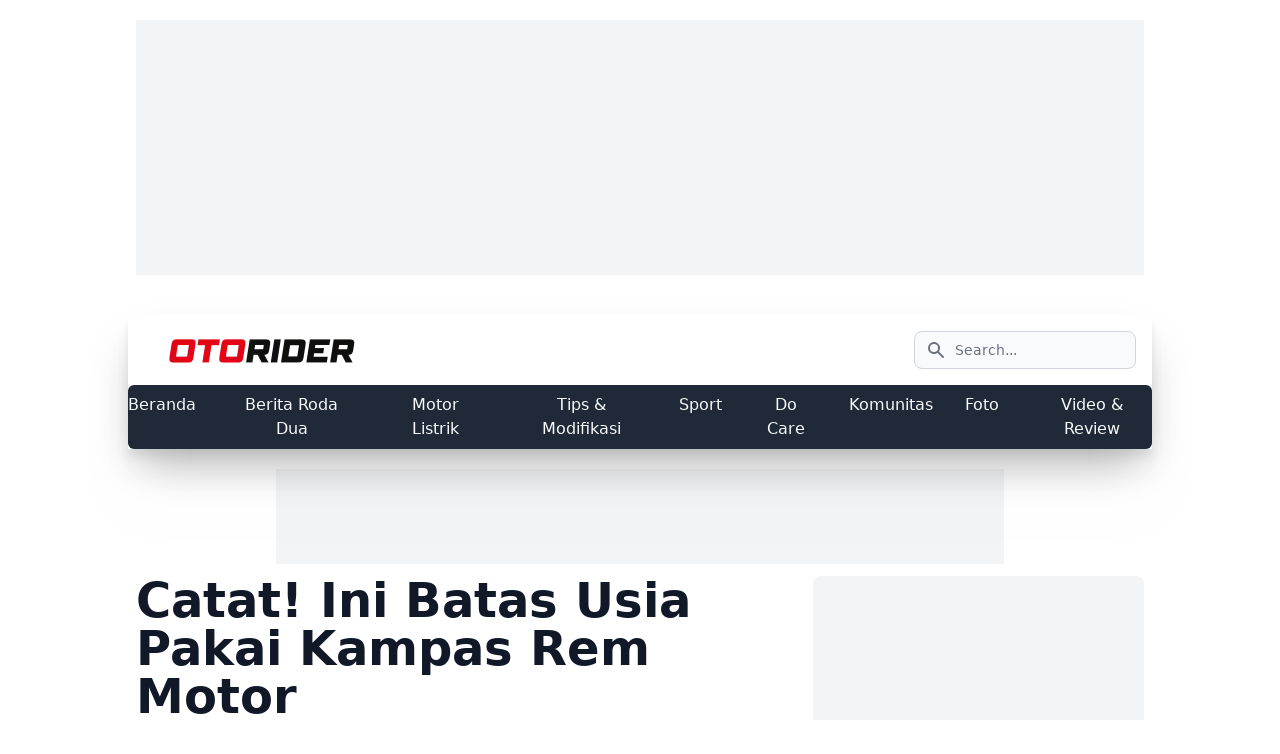

--- FILE ---
content_type: text/html; charset=UTF-8
request_url: https://otorider.com/tips-modifikasi/2022/catat-ini-batas-usia-pakai-kampas-rem-motor-catcfihetor?preview=0823ihh2nbdiud678dsf76t213gj2h3g213
body_size: 17163
content:
<!DOCTYPE html><html class="scroll-smooth" lang="id"><head><meta charset="utf-8"><meta name="viewport" content="width=device-width,initial-scale=1"><link rel="alternate" type="application/rss+xml" title="otorider.com news Feed" href="https://otorider.com/feed/articles" /><link rel="alternate" type="application/rss+xml" title="otorider.com Feed Berita Roda Dua " href="https://otorider.com/feed/articles/berita" /><link rel="alternate" type="application/rss+xml" title="otorider.com Feed Motor Listrik " href="https://otorider.com/feed/articles/motor-listrik" /><link rel="alternate" type="application/rss+xml" title="otorider.com Feed Tips &amp; Modifikasi " href="https://otorider.com/feed/articles/tips-modifikasi" /><link rel="alternate" type="application/rss+xml" title="otorider.com Feed Sport " href="https://otorider.com/feed/articles/sport" /><link rel="alternate" type="application/rss+xml" title="otorider.com Feed Komunitas " href="https://otorider.com/feed/articles/komunitas" /><link rel="alternate" type="application/rss+xml" title="otorider.com Feed Foto " href="https://otorider.com/feed/articles/photo" /><link rel="alternate" type="application/rss+xml" title="otorider.com Feed Video &amp; Review " href="https://otorider.com/feed/articles/video" /><link rel="preload" fetchpriority="high" as="image" href="https://otorider.com/image/load/1200/675/gallery/segini-biaya-yang-diperlukan-buat-pasang-kampas-ganda-pantekan157.jpg" media="(max-width: 1200px)"><link rel="preload" fetchpriority="high" as="image" href="https://otorider.com/image/load/800/450/gallery/segini-biaya-yang-diperlukan-buat-pasang-kampas-ganda-pantekan157.jpg" media="(max-width: 800px)" type="image/webp"><link rel="preload" fetchpriority="high" as="image" href="https://otorider.com/image/load/552/311/gallery/segini-biaya-yang-diperlukan-buat-pasang-kampas-ganda-pantekan157.jpg" media="(max-width: 480px)" type="image/webp"><script type="c17dcded3c5371ebbfc1b769-text/javascript">
            currentUrl = "https://otorider.com/tips-modifikasi/2022/catat-ini-batas-usia-pakai-kampas-rem-motor-catcfihetor";
            baseUrl = "https://otorider.com";
        </script><meta name="robots" content="index, follow, max-image-preview:large" /><!-- DNS Prefetch section--><!-- Web --><link rel="dns-prefetch" href="https://otorider.com"><!-- Google Analytics --><link rel="dns-prefetch" href="https://www.google-analytics.com"><!-- Google Tag Manager --><link rel="dns-prefetch" href="https://www.googletagmanager.com"><!-- Google Publisher Tag --><link rel="dns-prefetch" href="https://www.googletagservices.com"><link rel="dns-prefetch" href="https://firebase.googleapis.com"><link rel="dns-prefetch" href="https://firebaseinstallations.googleapis.com"><link rel="dns-prefetch" href="https://jnn-pa.googleapis.com"><link rel="dns-prefetch" href="https://www.google.co.id"><!-- Facebook --><link rel="dns-prefetch" href="https://connect.facebook.net"><!-- Twitter --><link rel="dns-prefetch" href="https://platform.twitter.com"><!-- Google Fonts --><link rel="dns-prefetch" href="https://fonts.googleapis.com"><link rel="dns-prefetch" href="https://fonts.gstatic.com"><!-- DoubleClick --><link rel="dns-prefetch" href="https://ad.doubleclick.net"><link rel="dns-prefetch" href="https://googleads.g.doubleclick.net"><link rel="dns-prefetch" href="https://stats.g.doubleclick.net"><link rel="dns-prefetch" href="https://cm.g.doubleclick.net"><link rel="dns-prefetch" href="https://securepubads.g.doubleclick.net"><link rel="preload" href="https://securepubads.g.doubleclick.net/tag/js/gpt.js" as="script"><!-- Google AdSense --><link rel="dns-prefetch" href="https://adservice.google.com"><link rel="dns-prefetch" href="https://pagead2.googlesyndication.com"><link rel="dns-prefetch" href="https://tpc.googlesyndication.com"><!-- Web Application Manifest --><link rel="manifest" href="https://otorider.com/manifest.json"><!-- Chrome for Android theme color --><meta name="theme-color" content="#000000"><!-- Add to homescreen for Chrome on Android --><meta name="mobile-web-app-capable" content="yes"><meta name="application-name" content="Otorider"><link rel="icon" sizes="512x512" href="https://otorider.com/image/load/512/512/logo/icon.png"><!-- Add to homescreen for Safari on iOS --><meta name="apple-mobile-web-app-capable" content="yes"><meta name="apple-mobile-web-app-status-bar-style" content="black"><meta name="apple-mobile-web-app-title" content="Otorider"><link rel="apple-touch-icon" href="https://otorider.com/image/load/512/512/logo/icon.png"><link href="https://otorider.com/image/load/640/1136/logo/splash.png" media="(device-width: 320px) and (device-height: 568px) and (-webkit-device-pixel-ratio: 2)" rel="apple-touch-startup-image" /><link href="https://otorider.com/image/load/72/72/logo/splash.png" media="(device-width: 375px) and (device-height: 667px) and (-webkit-device-pixel-ratio: 2)" rel="apple-touch-startup-image" /><link href="https://otorider.com/image/load/72/72/logo/splash.png" media="(device-width: 621px) and (device-height: 1104px) and (-webkit-device-pixel-ratio: 3)" rel="apple-touch-startup-image" /><link href="https://otorider.com/image/load/72/72/logo/splash.png" media="(device-width: 375px) and (device-height: 812px) and (-webkit-device-pixel-ratio: 3)" rel="apple-touch-startup-image" /><link href="https://otorider.com/image/load/72/72/logo/splash.png" media="(device-width: 414px) and (device-height: 896px) and (-webkit-device-pixel-ratio: 2)" rel="apple-touch-startup-image" /><link href="https://otorider.com/image/load/72/72/logo/splash.png" media="(device-width: 414px) and (device-height: 896px) and (-webkit-device-pixel-ratio: 3)" rel="apple-touch-startup-image" /><link href="https://otorider.com/image/load/72/72/logo/splash.png" media="(device-width: 768px) and (device-height: 1024px) and (-webkit-device-pixel-ratio: 2)" rel="apple-touch-startup-image" /><link href="https://otorider.com/image/load/72/72/logo/splash.png" media="(device-width: 834px) and (device-height: 1112px) and (-webkit-device-pixel-ratio: 2)" rel="apple-touch-startup-image" /><link href="https://otorider.com/image/load/72/72/logo/splash.png" media="(device-width: 834px) and (device-height: 1194px) and (-webkit-device-pixel-ratio: 2)" rel="apple-touch-startup-image" /><link href="https://otorider.com/image/load/72/72/logo/splash.png" media="(device-width: 1024px) and (device-height: 1366px) and (-webkit-device-pixel-ratio: 2)" rel="apple-touch-startup-image" /><!-- Tile for Win8 --><meta name="msapplication-TileColor" content="#ffffff"><meta name="msapplication-TileImage" content="https://otorider.com/image/load/512/512/logo/icon.png"><script type="c17dcded3c5371ebbfc1b769-text/javascript">
    // Initialize the service worker

    if ('serviceWorker' in navigator) {
        navigator.serviceWorker.register('/serviceworker.js', {
            scope: baseUrl
        }).then(function(registration) {
            // Registration was successful
            console.log('otorider PWA: ServiceWorker registration successful with scope: ', registration.scope);
        }, function(err) {
            // registration failed :(
            console.log('otorider PWA: ServiceWorker registration failed: ', err);
        });
    }
</script><link rel="preload" as="style" href="https://otorider.com/build/assets/post-desktop-show-0e67c237.css" /><link rel="stylesheet" href="https://otorider.com/build/assets/post-desktop-show-0e67c237.css" /><link rel="modulepreload" href="https://otorider.com/build/assets/post-desktop-show-05e53fe2.js" /><link rel="modulepreload" href="https://otorider.com/build/assets/axios-9cbf0d09.js" /><link rel="modulepreload" href="https://otorider.com/build/assets/lazysizes-1b7daa4c.js" /><link rel="modulepreload" href="https://otorider.com/build/assets/channel-desktop-cc0898f0.js" /><script type="c17dcded3c5371ebbfc1b769-module" src="https://otorider.com/build/assets/post-desktop-show-05e53fe2.js" defer></script><link rel="modulepreload" href="https://otorider.com/build/assets/push-notification-ed52a609.js" /><script type="c17dcded3c5371ebbfc1b769-module" src="https://otorider.com/build/assets/push-notification-ed52a609.js" defer></script><meta name="csrf-token" content="uCIs2Yr26VHE3CrUMvQYdaylnBBwcBLiS36vDKFx"><meta name="copyright" content="OTORIDER" /><meta name="mobile-web-app-capable" content="yes" /><meta name="theme-color" content="#f03a17" /><link rel="icon" href="https://otorider.com/assets/images/250x0_icon.webp" /><meta property="og:site_name" content="OTORIDER" /><meta property="og:locale" content="id_ID" /><meta property="og:url" content="https://otorider.com/tips-modifikasi/2022/catat-ini-batas-usia-pakai-kampas-rem-motor-catcfihetor" /><meta name="twitter:card" content="summary_large_image" /><meta name="twitter:site" content="@otoridercom" /><meta name="twitter:creator" content="@otoridercom" /><title>Catat! Ini Batas Usia Pakai Kampas Rem Motor</title><meta property="og:title" content="Catat! Ini Batas Usia Pakai Kampas Rem Motor" /><meta name="twitter:title" content="Catat! Ini Batas Usia Pakai Kampas Rem Motor" /><meta name="embedx:title" content="Catat! Ini Batas Usia Pakai Kampas Rem Motor" /><meta name="description" content="Batas usia kamps rem sesuai dengan penggunaan motor itu sendiri." /><meta property="og:description" content="Batas usia kamps rem sesuai dengan penggunaan motor itu sendiri." /><meta name="twitter:description" content="Batas usia kamps rem sesuai dengan penggunaan motor itu sendiri." /><meta name="embedx:description" content="Batas usia kamps rem sesuai dengan penggunaan motor itu sendiri." /><meta charset="utf-8" /><meta name="keywords" content="tips,tips perawatan rem motor,waktu ganti kampas rem,harga kampas rem,tips perawatan motor,masa inreyen motor,mitos motor baru,geber motor baru,yamaha,servis motor,servis berkala,harga servis motor yamaha" /><meta name="image" content="https://otorider.com/image/load/1200/675/gallery/segini-biaya-yang-diperlukan-buat-pasang-kampas-ganda-pantekan157.jpg" /><meta property="og:image" content="https://otorider.com/image/load/1200/675/gallery/segini-biaya-yang-diperlukan-buat-pasang-kampas-ganda-pantekan157.jpg" /><meta name="twitter:image" content="https://otorider.com/image/load/1200/675/gallery/segini-biaya-yang-diperlukan-buat-pasang-kampas-ganda-pantekan157.jpg" /><meta name="embedx:image" content="https://otorider.com/image/load/1200/675/gallery/segini-biaya-yang-diperlukan-buat-pasang-kampas-ganda-pantekan157.jpg" /><meta name="author" content="Afrizal Abdul Rahman" /><meta name="article:author" content="Afrizal Abdul Rahman" /><meta name="article:publisher" content="https://www.facebook.com/otoridercom" /><meta name="article:published_time" content="2022-12-26T10:00:00+07:00" /><link rel="canonical" href="https://otorider.com/tips-modifikasi/2022/catat-ini-batas-usia-pakai-kampas-rem-motor-catcfihetor" /><link rel="amphtml" href="https://otorider.com/amp/tips-modifikasi/2022/catat-ini-batas-usia-pakai-kampas-rem-motor-catcfihetor" /><meta property="og:type" content="article" /><script type="application/ld+json">{"@context":"https://schema.org","@type":"Organization","name":"otorider.com","url":"https://otorider.com","logo":"https://otorider.com/assets/images/250x0_logo.webp","sameAs":["https://www.facebook.com/otoridercom","https://instagram.com/otoridercom","https://www.tiktok.com/@otoridercom","https://www.youtube.com/otoridercom","https://x.com/otoridercom"]}</script><script type="application/ld+json">{"@context":"https://schema.org","@type":"WebSite","alternateName":["OR","O-R","otorider","otoridercom","OtoRider","otorider.com"],"url":"https://otorider.com","potentialAction":{"type":"SearchAction","target":"https://otorider.com/search?&q={query}","query-input":"required name=query"}}</script><script type="application/ld+json">{"@context":"https://schema.org","@type":"NewsArticle","url":"https://otorider.com/tips-modifikasi/2022/catat-ini-batas-usia-pakai-kampas-rem-motor-catcfihetor","mainEntityOfPage":{"@type":"WebPage","url":"https://otorider.com/tips-modifikasi/2022/catat-ini-batas-usia-pakai-kampas-rem-motor-catcfihetor"},"datePublished":"2022-12-26T10:00:00+07:00","dateModified":"2022-12-26T10:00:00+07:00","image":{"@type":"ImageObject","url":"https://otorider.com/image/load/1200/675/gallery/segini-biaya-yang-diperlukan-buat-pasang-kampas-ganda-pantekan157.jpg","width":1200,"height":675},"headline":"Catat! Ini Batas Usia Pakai Kampas Rem Motor","articleSection":"Tips & Modifikasi","description":"Batas usia kamps rem sesuai dengan penggunaan motor itu sendiri.","countryOfOrigin":{"@type":"Country","name":"Indonesia"},"keywords":"tips,tips perawatan rem motor,waktu ganti kampas rem,harga kampas rem,tips perawatan motor,masa inreyen motor,mitos motor baru,geber motor baru,yamaha,servis motor,servis berkala,harga servis motor yamaha","thumbnailUrl":"https://otorider.com/image/load/800/450/gallery/segini-biaya-yang-diperlukan-buat-pasang-kampas-ganda-pantekan157.jpg","author":{"@type":"Person","name":"Afrizal Abdul Rahman"},"editor":{"@type":"Person","name":"Thio Pahlevi"},"publisher":{"@type":"Organization","name":"Otorider","logo":{"@type":"ImageObject","url":"https://otorider.com/assets/images/250x0_logo.webp"}}}</script><script type="application/ld+json">{"@context":"https://schema.org","@type":"WebPage","url":"https://otorider.com/tips-modifikasi/2022/catat-ini-batas-usia-pakai-kampas-rem-motor-catcfihetor","headline":"Catat! Ini Batas Usia Pakai Kampas Rem Motor","datePublished":"2022-12-26T10:00:00+07:00","image":"https://otorider.com/image/load/1200/675/gallery/segini-biaya-yang-diperlukan-buat-pasang-kampas-ganda-pantekan157.jpg","thumbnailUrl":"https://otorider.com/image/load/800/450/gallery/segini-biaya-yang-diperlukan-buat-pasang-kampas-ganda-pantekan157.jpg"}</script><script type="application/ld+json">{"@context":"https://schema.org","@type":"BreadcrumbList","name":"Tips & Modifikasi","itemListElement":[{"@type":"ListItem","position":1,"item":{"@id":"https://otorider.com","name":"Beranda"}},{"@type":"ListItem","position":2,"item":{"@id":"https://otorider.com/tips-modifikasi","name":"Tips-modifikasi"}},{"@type":"ListItem","position":3,"item":{"@id":"https://otorider.com/tips-modifikasi/2022/catat-ini-batas-usia-pakai-kampas-rem-motor-catcfihetor","name":"Catat! Ini Batas Usia Pakai Kampas Rem Motor"}}]}</script><!-- google analitycs --><link rel="dns-prefetch" href="https://www.googletagmanager.com/"><!-- Google tag (gtag.js) --><script async src="https://www.googletagmanager.com/gtag/js?id=G-PWBSQSE66K" rel="preload" as="script" type="c17dcded3c5371ebbfc1b769-text/javascript"></script><script type="c17dcded3c5371ebbfc1b769-text/javascript">
    window.dataLayer = window.dataLayer || [];
    function gtag() {
        dataLayer.push(arguments);
    }
    gtag('js', new Date());
    gtag('config', 'G-PWBSQSE66K');
</script><!-- microsoft clarity --><script type="c17dcded3c5371ebbfc1b769-text/javascript">
    (function(c,l,a,r,i,t,y){
        c[a]=c[a]||function(){(c[a].q=c[a].q||[]).push(arguments)};
        t=l.createElement(r);t.async=1;t.src="https://www.clarity.ms/tag/"+i;
        y=l.getElementsByTagName(r)[0];y.parentNode.insertBefore(t,y);
    })(window, document, "clarity", "script", "nxv4nfevff");
</script><script defer src="https://securepubads.g.doubleclick.net/tag/js/gpt.js" type="c17dcded3c5371ebbfc1b769-text/javascript"></script></head><body><div class="container max-w-screen-lg px-2 py-2 mx-auto"><div class="flex justify-center py-3 text-center"><div id="gpt-passback-100" class="w-full bg-gray-100 " style="min-height: 255px"><script type="c17dcded3c5371ebbfc1b769-text/javascript">
        window.googletag = window.googletag || {
            cmd: []
        };
        googletag.cmd.push(function() {
            googletag.defineSlot('/15467746/OTORIDER-TOPFRAME', [
                [1100, 90],
                [970, 250],
                [728, 90]
            ], 'gpt-passback-100').addService(googletag.pubads());

            googletag.pubads().enableLazyLoad();
            googletag.enableServices();
            googletag.display('gpt-passback-100');
        });
    </script></div></div></div><div class="container sticky h-0 max-w-screen-xl top-10 -z-50"><div class="flex justify-between -z-10 "><div><div id="gpt-passback-13"><script type="c17dcded3c5371ebbfc1b769-text/javascript">
        window.googletag = window.googletag || {
            cmd: []
        };
        googletag.cmd.push(function() {
            googletag.defineSlot('/15467746/OR-skyscrapper-1', [120, 600], 'gpt-passback-13')
                .addService(googletag.pubads());

            googletag.pubads().enableLazyLoad();
            googletag.enableServices();
            googletag.display('gpt-passback-13');
        });
    </script></div></div><div><div id="gpt-passback-82"><script type="c17dcded3c5371ebbfc1b769-text/javascript">
        window.googletag = window.googletag || {
            cmd: []
        };
        googletag.cmd.push(function() {
            googletag.defineSlot('/15467746/OR-skyscrapper-2', [120, 600], 'gpt-passback-82')
                .addService(googletag.pubads());

            googletag.pubads().enableLazyLoad();
            googletag.enableServices();
            googletag.display('gpt-passback-82');
        });
    </script></div></div></div></div><div class="container sticky top-0 z-50 max-w-screen-lg mx-auto mt-5 shadow-2xl drop-shadow-xl"><nav class="bg-white border-gray-200 dark:bg-gray-900"><div class="flex flex-wrap items-center justify-between max-w-screen-xl p-4 mx-auto"><a href="https://otorider.com" class="items-center w-1/2"><img src="https://otorider.com/assets/images/239x0_logo.webp" class="h-auto max-w-full" alt="otorider logo" width="239" height="25" /></a><div class="flex md:order-2"><button type="button" data-collapse-toggle="navbar-search" aria-controls="navbar-search" aria-expanded="false" class="md:hidden text-gray-500 dark:text-gray-400 hover:bg-gray-100 dark:hover:bg-gray-700 focus:outline-none focus:ring-4 focus:ring-gray-200 dark:focus:ring-gray-700 rounded-lg text-sm p-2.5 mr-1"><svg class="w-5 h-5" aria-hidden="true" fill="currentColor" viewBox="0 0 20 20" xmlns="http://www.w3.org/2000/svg"><path fill-rule="evenodd" d="M8 4a4 4 0 100 8 4 4 0 000-8zM2 8a6 6 0 1110.89 3.476l4.817 4.817a1 1 0 01-1.414 1.414l-4.816-4.816A6 6 0 012 8z" clip-rule="evenodd"></path></svg><span class="sr-only">Search</span></button><div class="relative hidden md:block"><form method="GET" action="https://otorider.com/search"><div class="absolute inset-y-0 left-0 flex items-center pl-3 pointer-events-none"><svg class="w-5 h-5 text-gray-500" aria-hidden="true" fill="currentColor" viewBox="0 0 20 20" xmlns="http://www.w3.org/2000/svg"><path fill-rule="evenodd" d="M8 4a4 4 0 100 8 4 4 0 000-8zM2 8a6 6 0 1110.89 3.476l4.817 4.817a1 1 0 01-1.414 1.414l-4.816-4.816A6 6 0 012 8z" clip-rule="evenodd"></path></svg><span class="sr-only">Search icon</span></div><input type="text" id="search-navbar" class="block w-full p-2 pl-10 text-sm text-gray-900 border border-gray-300 rounded-lg bg-gray-50 focus:ring-blue-500 focus:border-blue-500 dark:bg-gray-700 dark:border-gray-600 dark:placeholder-gray-400 dark:text-white dark:focus:ring-blue-500 dark:focus:border-blue-500" placeholder="Search..." name="q" value=""></form></div><button data-collapse-toggle="navbar-search" type="button" class="inline-flex items-center p-2 text-sm text-gray-500 rounded-lg md:hidden hover:bg-gray-100 focus:outline-none focus:ring-2 focus:ring-gray-200 dark:text-gray-400 dark:hover:bg-gray-700 dark:focus:ring-gray-600" aria-controls="navbar-search" aria-expanded="false"><span class="sr-only">Open menu</span><svg class="w-6 h-6" aria-hidden="true" fill="currentColor" viewBox="0 0 20 20" xmlns="http://www.w3.org/2000/svg"><path fill-rule="evenodd" d="M3 5a1 1 0 011-1h12a1 1 0 110 2H4a1 1 0 01-1-1zM3 10a1 1 0 011-1h12a1 1 0 110 2H4a1 1 0 01-1-1zM3 15a1 1 0 011-1h12a1 1 0 110 2H4a1 1 0 01-1-1z" clip-rule="evenodd"></path></svg></button></div></div><div class="container hidden max-w-screen-xl mx-auto rounded-md lg:py-2 lg:mx-auto lg:bg-gray-800 md:flex md:w-auto md:order-1" id="navbar-search"><ul class="flex flex-col p-4 mt-0 font-medium text-center text-white border border-gray-100 md:p-0 md:flex-row md:space-x-8 md:mt-0 md:border-0 dark:bg-gray-800 md:dark:bg-gray-900 dark:border-gray-700 lg:mx-auto md:text-black"><li><a href="/" class="block py-2 pl-3 pr-4 text-gray-800 py-100 md:p-0 md:dark:text-white-500 lg:text-gray-50 lg:hover:text-red-400" aria-current="page" title="Berita dan Review Roda Dua Indonesia | Otorider"> Beranda </a></li><li><a href="/berita" class="block py-2 pl-3 pr-4 text-gray-800 py-100 md:p-0 md:dark:text-white-500 lg:text-gray-50 lg:hover:text-red-400" aria-current="page" title="Berita Roda Dua terbaru | Otorider"> Berita Roda Dua </a></li><li><a href="/motor-listrik" class="block py-2 pl-3 pr-4 text-gray-800 py-100 md:p-0 md:dark:text-white-500 lg:text-gray-50 lg:hover:text-red-400" aria-current="page" title="Motor Listrik Terbaru, Review, Harga &amp; Spesifikasi - OtoRider"> Motor Listrik </a></li><li><a href="/tips-modifikasi" class="block py-2 pl-3 pr-4 text-gray-800 py-100 md:p-0 md:dark:text-white-500 lg:text-gray-50 lg:hover:text-red-400" aria-current="page" title="Tips &amp; Trik Motor Roda Dua, Modifikasi &amp; Perawatan - OtoRider"> Tips &amp; Modifikasi </a></li><li><a href="/sport" class="block py-2 pl-3 pr-4 text-gray-800 py-100 md:p-0 md:dark:text-white-500 lg:text-gray-50 lg:hover:text-red-400" aria-current="page" title="Berita Balap Motor Terbaru, MotoGP &amp; WSBK - OtoRider"> Sport </a></li><li><a href="https://otorider.com/docare" class="block py-2 pl-3 pr-4 text-gray-800 py-100 md:p-0 md:dark:text-white-500 lg:text-gray-50 lg:hover:text-red-400" aria-current="page" title="docare"> Do Care </a></li><li><a href="/komunitas" class="block py-2 pl-3 pr-4 text-gray-800 py-100 md:p-0 md:dark:text-white-500 lg:text-gray-50 lg:hover:text-red-400" aria-current="page" title="Komunitas Motor Roda Dua, Event &amp; Tips - OtoRider"> Komunitas </a></li><li><a href="/photo" class="block py-2 pl-3 pr-4 text-gray-800 py-100 md:p-0 md:dark:text-white-500 lg:text-gray-50 lg:hover:text-red-400" aria-current="page" title="Galeri Foto Motor Roda Dua, Modifikasi &amp; Event - OtoRider"> Foto </a></li><li><a href="/video" class="block py-2 pl-3 pr-4 text-gray-800 py-100 md:p-0 md:dark:text-white-500 lg:text-gray-50 lg:hover:text-red-400" aria-current="page" title="Video &amp; Review Motor Roda Dua, Ulasan Terbaru - OtoRider"> Video &amp; Review </a></li></ul></div></nav></div><div class="container max-w-screen-lg px-2 py-2 mx-auto"><div class="flex justify-center py-3 text-center"><div id="gpt-passback-40" class="bg-gray-100" style="min-height: 95px"><script type="c17dcded3c5371ebbfc1b769-text/javascript">
        window.googletag = window.googletag || {
            cmd: []
        };
        googletag.cmd.push(function() {
            googletag.defineSlot('/15467746/OR-LEADERBOARD', [728, 90], 'gpt-passback-40')
                .addService(googletag
                    .pubads());

            googletag.pubads().enableLazyLoad();
            googletag.enableServices();
            googletag.display('gpt-passback-40');
        });
    </script></div></div><div class="grid grid-cols-12 gap-2"><div class="col-span-8 space-y-4"><div class="grid grid-cols-12 gap-3"><div class="content col-span-12"><article class="prose-img:shadow-5 prose-video:shadow-5 prose prose-xl prose-h2:text-2xl prose-h3:text-xl prose-h4:text-lg prose-a:text-red-800 prose-figcaption:relative prose-figcaption:bottom-0 prose-figcaption:bg-black prose-figcaption:text-center prose-figcaption:text-sm prose-figcaption:text-slate-700 prose-figcaption:text-white prose-figcaption:opacity-70 prose-video:rounded-lg"><div class="grid grid-cols-2"><header class="col-span-2 pb-5"><h1 class="mb-0 text-5xl font-semibold text-gray-900 dark:text-white"> Catat! Ini Batas Usia Pakai Kampas Rem Motor </h1></header><div class="col-span-2"><a href="https://otorider.com/tips-modifikasi" alt="Tips &amp; Modifikasi" class="font-bold text-red-800"> Tips &amp; Modifikasi </a></div><div class="col-span-2"> Dipublikasikan : Senin, 26 Desember 2022 10:00 </div><div class="col-span-2"> Penulis : Afrizal Abdul Rahman <br /></div><p class="col-span-2 mb-2 mt-0 border-y-2 p-5 italic text-gray-900"> Batas usia kamps rem sesuai dengan penggunaan motor itu sendiri. </p><div class="col-span-2 mb-5 rounded-lg bg-gray-500 shadow-lg"><div class="aspect-h-9 aspect-w-16 lg:aspect-none"><img srcset="https://otorider.com/image/load/552/311/gallery/segini-biaya-yang-diperlukan-buat-pasang-kampas-ganda-pantekan157.jpg 480w, https://otorider.com/image/load/800/450/gallery/segini-biaya-yang-diperlukan-buat-pasang-kampas-ganda-pantekan157.jpg 800w, https://otorider.com/image/load/1200/675/gallery/segini-biaya-yang-diperlukan-buat-pasang-kampas-ganda-pantekan157.jpg 1200w" sizes="(max-width: 552px) 100vw, (max-width: 800px) 100vw, 1200px" src="https://otorider.com/image/load/1200/675/gallery/segini-biaya-yang-diperlukan-buat-pasang-kampas-ganda-pantekan157.jpg" alt="Catat! Ini Batas Usia Pakai Kampas Rem Motor" class="my-0 w-full rounded-t-lg" loading="lazy" /></div></div><div class="col-span-2"><div data-link="https://whatsapp.com/channel/0029VaHTbB0BVJlDXyGLkA1b" class="btn-share cursor-pointer w-full rounded-lg hover:text-white text-green-800 bg-green-300 hover:bg-green-400 focus:ring-4 focus:outline-none focus:ring-gray-300 text-green-800 mb-4 inline-flex items-center justify-center px-4 py-2.5 dark:bg-gray-700 dark:hover:bg-gray-600 dark:focus:ring-gray-700"><svg class="me-3 w-7 h-7 fill-green-800" xmlns="http://www.w3.org/2000/svg" viewBox="0 0 448 512"><path d="M380.9 97.1C339 55.1 283.2 32 223.9 32c-122.4 0-222 99.6-222 222 0 39.1 10.2 77.3 29.6 111L0 480l117.7-30.9c32.4 17.7 68.9 27 106.1 27h.1c122.3 0 224.1-99.6 224.1-222 0-59.3-25.2-115-67.1-157zm-157 341.6c-33.2 0-65.7-8.9-94-25.7l-6.7-4-69.8 18.3L72 359.2l-4.4-7c-18.5-29.4-28.2-63.3-28.2-98.2 0-101.7 82.8-184.5 184.6-184.5 49.3 0 95.6 19.2 130.4 54.1 34.8 34.9 56.2 81.2 56.1 130.5 0 101.8-84.9 184.6-186.6 184.6zm101.2-138.2c-5.5-2.8-32.8-16.2-37.9-18-5.1-1.9-8.8-2.8-12.5 2.8-3.7 5.6-14.3 18-17.6 21.8-3.2 3.7-6.5 4.2-12 1.4-32.6-16.3-54-29.1-75.5-66-5.7-9.8 5.7-9.1 16.3-30.3 1.8-3.7 .9-6.9-.5-9.7-1.4-2.8-12.5-30.1-17.1-41.2-4.5-10.8-9.1-9.3-12.5-9.5-3.2-.2-6.9-.2-10.6-.2-3.7 0-9.7 1.4-14.8 6.9-5.1 5.6-19.4 19-19.4 46.3 0 27.3 19.9 53.7 22.6 57.4 2.8 3.7 39.1 59.7 94.8 83.8 35.2 15.2 49 16.5 66.6 13.9 10.7-1.6 32.8-13.4 37.4-26.4 4.6-13 4.6-24.1 3.2-26.4-1.3-2.5-5-3.9-10.5-6.6z"/></svg><div class="text-left rtl:text-right"><div class="mt-1 font-sans font-bold text-green-900 text-sn"> Otorider hadir di WhatsApp Channel <span class="bg-green-100 text-green-800 text-md font-medium me-2 px-2.5 py-0.5 rounded dark:bg-green-900 dark:text-green-300"> Follow </span></div></div></div></div></div><p>Tak sedikit yang abai dan lalai dalam waktu penggantian kampas rem motor. Jika dibiarkan, tentu akan berbahaya untuk diri sendiri hingga pengendara lain.</p><p>Serupa komponen lain, kampas rem motor juga memiliki usia pakai. Namun, usianya tergantung pemakaian pengendara roda dua tersebut. Ketika kampas sudah aus, tentu wajib menggantinya. Lantas, kapan waktu terbaik mengganti kampas rem?</p><p>   <strong>Baca Juga: </strong><a href="https://otorider.com/tips-modifikasi/2022/kenali-bedanya-kampas-rem-aftermarket-murah-dan-orisinal-di-motor-kencfciftor" target="_blank" rel="noreferrer noopener">Kenali Bedanya Kampas Rem Aftermarket Murah dan Orisinal di Motor</a></p><p>"Usia pakai tergantung pemakaian. Kalau setiap hari menggunakan motor itu, untuk kampas rem ori pabrikan bisa diganti 1-1,5 tahun pemakaian," kata Faiz, Pemilik Bengkel D Kutic kepada <strong><em>OtoRider </em></strong>baru-baru ini.</p><p style="text-align:center;"><img alt="Apa Sih Bedanya Kampas Rem Aftermarket Murah Dengan Orisinal?" src="https://otorider.com/image/load/1200/675/gallery/apa-sih-bedanya-kampas-rem-aftermarket-murah-dengan-orisinal566.jpg" class="lazyload rounded rounder-lg" width="669" height="354" /></p><p>Ia mengatakan untuk kampas rem yang biasa atau <em>aftermarket </em>lainnya mampu bertahan selama sekitar satu tahun, tetapi kembali lagi jenis kampas rem apa yang digunakan.</p><p><strong>   Baca Juga: <a href="https://otorider.com/tips-modifikasi/2022/tak-hanya-kilometer-ini-patokan-waktu-ganti-busi-motor-takcfijator" target="_blank" rel="noreferrer noopener">Tak Hanya Kilometer, Ini Patokan Waktu Ganti Busi Motor</a></strong></p><p>Kampas rem sendiri memiliki beberapa jenis, seperti <em>soft </em>yang menggunakan bahan material organik. Tetapi, kampas rem ini lebih cepat habis. Selain <em>soft</em>, ada juga yang <em>medium </em>dengan bahan semi organik. Tentunya lebih tahan lama ketimbang <em>soft</em>. Terakhir adalah <em>hard </em>yang dibuat dengan bahan baku metal, sehingga lebih keras.</p></article></div><div class="col-span-12 my-10"><div class="grid grid-cols-12 gap-3"><div class="col-span-1 font-bold">Tag</div><div class="col-span-11 font-bold"><span class="w m-2 inline-block rounded p-1 ring-2 ring-red-700 ring-offset-2 hover:bg-red-700 hover:text-white"><a href="https://otorider.com/tag/tips" class=""> tips </a></span><span class="w m-2 inline-block rounded p-1 ring-2 ring-red-700 ring-offset-2 hover:bg-red-700 hover:text-white"><a href="https://otorider.com/tag/rem-motor" class=""> rem motor </a></span><span class="w m-2 inline-block rounded p-1 ring-2 ring-red-700 ring-offset-2 hover:bg-red-700 hover:text-white"><a href="https://otorider.com/tag/servis-motor" class=""> servis motor </a></span></div></div><span class="tag hidden"> tips,rem motor,servis motor </span></div><div class="col-span-12 bg-gray-100 p-5 italic"><div class="grid grid-cols-12 gap-1"><div class="col-span-12 mb-4"> Dapatkan update berita pilihan dan terbaru setiap hari dari otorider.com. Ikuti Channel kami pada tombol dibawah ini. </div><!--<div class="col-span-12"><div data-link="https://news.google.com/publications/CAAiEF_4ZsiuNMQcGxRGAJ72jsgqFAgKIhBf-GbIrjTEHBsURgCe9o7I?hl=en-ID&gl=ID&ceid=ID%3Aen" class="btn-share cursor-pointer w-full bg-gray-800 hover:bg-gray-700 focus:ring-4 focus:outline-none focus:ring-gray-300 text-white rounded-lg inline-flex items-center justify-center px-4 py-2.5 dark:bg-gray-700 dark:hover:bg-gray-600 dark:focus:ring-gray-700"><svg fill="currentColor" class="me-3 w-7 h-7 fill-white" viewBox="0 0 256 256" id="Flat" xmlns="http://www.w3.org/2000/svg"><path d="M128.00049,28A100.02594,100.02594,0,0,0,41.11475,177.53908l-9.0044,31.51661a11.99971,11.99971,0,0,0,14.835,14.834l31.5166-9.00391A100.00677,100.00677,0,1,0,128.00049,28Zm0,192a91.87082,91.87082,0,0,1-46.95264-12.86719,3.99494,3.99494,0,0,0-3.14355-.4082l-33.15723,9.47363a3.99979,3.99979,0,0,1-4.94434-4.94531l9.47266-33.15625a4.00111,4.00111,0,0,0-.4082-3.14355A92.01077,92.01077,0,1,1,128.00049,220Zm50.51123-73.457-20.45947-11.69141a12.01054,12.01054,0,0,0-12.12745.12891l-13.80664,8.28418a44.04183,44.04183,0,0,1-19.38232-19.38281l8.28369-13.80664a12.0108,12.0108,0,0,0,.12891-12.127l-11.69092-20.46A10.91584,10.91584,0,0,0,100,72a32.00811,32.00811,0,0,0-32,31.88086A84.001,84.001,0,0,0,151.999,188h.12012A32.00842,32.00842,0,0,0,184,156,10.913,10.913,0,0,0,178.51172,146.543ZM152.10791,180h-.1084A75.99972,75.99972,0,0,1,76,103.8926,23.997,23.997,0,0,1,100,80a2.89975,2.89975,0,0,1,2.51172,1.457L114.20264,101.918a4.00418,4.00418,0,0,1-.043,4.042l-9.38916,15.64844a3.9987,3.9987,0,0,0-.21826,3.69824,52.04112,52.04112,0,0,0,26.1416,26.1416,3.99707,3.99707,0,0,0,3.69873-.21875L150.04,141.84084a4.006,4.006,0,0,1,4.043-.04394l20.46045,11.69238A2.89712,2.89712,0,0,1,176,156,23.99725,23.99725,0,0,1,152.10791,180Z"/></svg><div class="text-left rtl:text-right"><div class="-mt-1 font-sans text-sm font-semibold">WhatsApp Channel</div></div></div></div>--><div class="col-span-6"><div data-link="http://t.me/otoridercom" class="btn-share cursor-pointer w-full bg-gray-800 hover:bg-gray-700 focus:ring-4 focus:outline-none focus:ring-gray-300 text-white rounded-lg inline-flex items-center justify-center px-4 py-2.5 dark:bg-gray-700 dark:hover:bg-gray-600 dark:focus:ring-gray-700"><svg class="me-3 w-7 h-7 fill-white" aria-hidden="true" fill="currentColor" xmlns="http://www.w3.org/2000/svg" xmlns="http://www.w3.org/2000/svg" viewBox="0 0 496 512"><!--!Font Awesome Free 6.6.0 by @fontawesome - https://fontawesome.com License - https://fontawesome.com/license/free Copyright 2024 Fonticons, Inc.--><path d="M248 8C111 8 0 119 0 256S111 504 248 504 496 393 496 256 385 8 248 8zM363 176.7c-3.7 39.2-19.9 134.4-28.1 178.3-3.5 18.6-10.3 24.8-16.9 25.4-14.4 1.3-25.3-9.5-39.3-18.7-21.8-14.3-34.2-23.2-55.3-37.2-24.5-16.1-8.6-25 5.3-39.5 3.7-3.8 67.1-61.5 68.3-66.7 .2-.7 .3-3.1-1.2-4.4s-3.6-.8-5.1-.5q-3.3 .7-104.6 69.1-14.8 10.2-26.9 9.9c-8.9-.2-25.9-5-38.6-9.1-15.5-5-27.9-7.7-26.8-16.3q.8-6.7 18.5-13.7 108.4-47.2 144.6-62.3c68.9-28.6 83.2-33.6 92.5-33.8 2.1 0 6.6 .5 9.6 2.9a10.5 10.5 0 0 1 3.5 6.7A43.8 43.8 0 0 1 363 176.7z"/></svg><div class="text-left rtl:text-right"><div class="mt-1 font-sans text-xs font-semibold">Telegram Channel</div></div></div></div><div class="col-span-6"><div data-link="https://news.google.com/publications/CAAiEF_4ZsiuNMQcGxRGAJ72jsgqFAgKIhBf-GbIrjTEHBsURgCe9o7I?hl=en-ID&gl=ID&ceid=ID%3Aen" class="btn-share cursor-pointer w-full bg-gray-800 hover:bg-gray-700 focus:ring-4 focus:outline-none focus:ring-gray-300 text-white rounded-lg inline-flex items-center justify-center px-4 py-2.5 dark:bg-gray-700 dark:hover:bg-gray-600 dark:focus:ring-gray-700"><svg class="me-3 w-7 h-7" aria-hidden="true" fill="currentColor" xmlns="http://www.w3.org/2000/svg" x="0px" y="0px" viewBox="0 0 64 64" style="fill:#ffffff;"><path d="M 13 6 C 12.789063 6 12.578125 6.066406 12.402344 6.199219 L 9 8.75 L 5.601563 6.199219 C 5.296875 5.972656 4.890625 5.9375 4.554688 6.105469 C 4.214844 6.277344 4 6.621094 4 7 L 4 51 C 4 52.652344 5.347656 54 7 54 L 48.34375 54 C 49.679688 54 50.933594 53.480469 51.878906 52.535156 L 60.535156 43.878906 C 61.480469 42.933594 62 41.679688 62 40.34375 L 62 7 C 62 6.621094 61.785156 6.277344 61.449219 6.105469 C 61.109375 5.9375 60.703125 5.972656 60.402344 6.199219 L 57 8.75 L 53.597656 6.199219 C 53.246094 5.929688 52.753906 5.929688 52.402344 6.199219 L 49 8.75 L 45.597656 6.199219 C 45.246094 5.929688 44.753906 5.929688 44.402344 6.199219 L 41 8.75 L 37.597656 6.199219 C 37.246094 5.929688 36.753906 5.929688 36.402344 6.199219 L 33 8.75 L 29.597656 6.199219 C 29.246094 5.929688 28.753906 5.929688 28.402344 6.199219 L 25 8.75 L 21.597656 6.199219 C 21.246094 5.929688 20.753906 5.929688 20.402344 6.199219 L 17 8.75 L 13.597656 6.199219 C 13.421875 6.066406 13.210938 6 13 6 Z M 13 8.25 L 16.402344 10.800781 C 16.753906 11.070313 17.246094 11.070313 17.597656 10.800781 L 21 8.25 L 24.402344 10.800781 C 24.753906 11.070313 25.246094 11.070313 25.597656 10.800781 L 29 8.25 L 32.402344 10.800781 C 32.753906 11.070313 33.246094 11.070313 33.597656 10.800781 L 37 8.25 L 40.402344 10.800781 C 40.753906 11.070313 41.246094 11.070313 41.597656 10.800781 L 45 8.25 L 48.402344 10.800781 C 48.753906 11.070313 49.246094 11.070313 49.597656 10.800781 L 53 8.25 L 56.402344 10.800781 C 56.753906 11.070313 57.246094 11.070313 57.597656 10.800781 L 60 9 L 60 40 L 51 40 C 49.347656 40 48 41.347656 48 43 L 48 52 L 7 52 C 6.449219 52 6 51.550781 6 51 L 6 9 L 8.398438 10.800781 C 8.753906 11.070313 9.246094 11.070313 9.601563 10.800781 Z M 11 14 C 10.445313 14 10 14.445313 10 15 L 10 19 C 10 19.554688 10.445313 20 11 20 L 55 20 C 55.554688 20 56 19.554688 56 19 L 56 15 C 56 14.445313 55.554688 14 55 14 Z M 12 16 L 54 16 L 54 18 L 12 18 Z M 11 24 C 10.445313 24 10 24.445313 10 25 L 10 41 C 10 41.554688 10.445313 42 11 42 L 31 42 C 31.554688 42 32 41.554688 32 41 L 32 25 C 32 24.445313 31.554688 24 31 24 Z M 37 24 C 36.445313 24 36 24.445313 36 25 C 36 25.554688 36.445313 26 37 26 L 51 26 C 51.554688 26 52 25.554688 52 25 C 52 24.445313 51.554688 24 51 24 Z M 12 26 L 30 26 L 30 40 L 12 40 Z M 21 28 C 18.242188 28 16 30.242188 16 33 C 16 35.757813 18.242188 38 21 38 C 23.757813 38 26 35.757813 26 33 C 26 32.445313 25.554688 32 25 32 L 22 32 C 21.445313 32 21 32.445313 21 33 C 21 33.554688 21.445313 34 22 34 L 23.828125 34 C 23.414063 35.164063 22.304688 36 21 36 C 19.347656 36 18 34.652344 18 33 C 18 31.347656 19.347656 30 21 30 C 21.5 30 21.996094 30.125 22.429688 30.359375 C 22.917969 30.625 23.523438 30.445313 23.785156 29.960938 C 24.050781 29.476563 23.871094 28.867188 23.386719 28.605469 C 22.65625 28.207031 21.832031 28 21 28 Z M 37 28 C 36.445313 28 36 28.445313 36 29 C 36 29.554688 36.445313 30 37 30 L 55 30 C 55.554688 30 56 29.554688 56 29 C 56 28.445313 55.554688 28 55 28 Z M 37 32 C 36.445313 32 36 32.445313 36 33 C 36 33.554688 36.445313 34 37 34 L 47 34 C 47.554688 34 48 33.554688 48 33 C 48 32.445313 47.554688 32 47 32 Z M 51 32 C 50.445313 32 50 32.445313 50 33 C 50 33.554688 50.445313 34 51 34 L 53 34 C 53.554688 34 54 33.554688 54 33 C 54 32.445313 53.554688 32 53 32 Z M 37 36 C 36.445313 36 36 36.445313 36 37 C 36 37.554688 36.445313 38 37 38 L 55 38 C 55.554688 38 56 37.554688 56 37 C 56 36.445313 55.554688 36 55 36 Z M 37 40 C 36.445313 40 36 40.445313 36 41 C 36 41.554688 36.445313 42 37 42 L 45 42 C 45.554688 42 46 41.554688 46 41 C 46 40.445313 45.554688 40 45 40 Z M 51 42 L 59.5 42 C 59.390625 42.164063 59.265625 42.320313 59.121094 42.464844 L 50.464844 51.121094 C 50.320313 51.265625 50.164063 51.390625 50 51.5 L 50 43 C 50 42.449219 50.449219 42 51 42 Z M 11 44 C 10.445313 44 10 44.445313 10 45 L 10 47 C 10 47.554688 10.445313 48 11 48 C 11.554688 48 12 47.554688 12 47 L 12 45 C 12 44.445313 11.554688 44 11 44 Z M 16 44 C 15.445313 44 15 44.445313 15 45 L 15 47 C 15 47.554688 15.445313 48 16 48 C 16.554688 48 17 47.554688 17 47 L 17 45 C 17 44.445313 16.554688 44 16 44 Z M 21 44 C 20.445313 44 20 44.445313 20 45 L 20 47 C 20 47.554688 20.445313 48 21 48 C 21.554688 48 22 47.554688 22 47 L 22 45 C 22 44.445313 21.554688 44 21 44 Z M 26 44 C 25.445313 44 25 44.445313 25 45 L 25 47 C 25 47.554688 25.445313 48 26 48 C 26.554688 48 27 47.554688 27 47 L 27 45 C 27 44.445313 26.554688 44 26 44 Z M 31 44 C 30.445313 44 30 44.445313 30 45 L 30 47 C 30 47.554688 30.445313 48 31 48 C 31.554688 48 32 47.554688 32 47 L 32 45 C 32 44.445313 31.554688 44 31 44 Z"></path></svg><div class="text-left rtl:text-right"><div class="-mt-1 font-sans text-sm font-semibold">Google News</div></div></div></div></div></div><div class="col-span-12 my-2 rounded-md bg-gray-100 py-2"><div class="py-1 text-center"><span>Telah hadir! Yuk download aplikasi <strong>Otorider</strong> sekarang juga!</span></div><div class="flex justify-center py-1"><a href="https://play.google.com/store/apps/details?id=com.otorider.blm&pcampaignid=web_share" target="_blank" title="Download Aplikasi Otorider di Google Play"><div class="flex flex-row items-center justify-center rounded-lg bg-black p-2"><div class="mr-2"><svg class="h-6 w-6 fill-white" xmlns="http://www.w3.org/2000/svg" viewBox="0 0 512 512"><!--!Font Awesome Free 6.7.2 by @fontawesome - https://fontawesome.com License - https://fontawesome.com/license/free Copyright 2025 Fonticons, Inc.--><path d="M325.3 234.3L104.6 13l280.8 161.2-60.1 60.1zM47 0C34 6.8 25.3 19.2 25.3 35.3v441.3c0 16.1 8.7 28.5 21.7 35.3l256.6-256L47 0zm425.2 225.6l-58.9-34.1-65.7 64.5 65.7 64.5 60.1-34.1c18-14.3 18-46.5-1.2-60.8zM104.6 499l280.8-161.2-60.1-60.1L104.6 499z" /></svg></div><div class="flex flex-col items-start text-white"><span class="text-base font-semibold">Google Play</span></div></div></a></div></div><div class="col-span-12 my-10"><span class="text-xl font-bold">Bagikan</span> &nbsp; <div class="sharing-buttons flex flex-wrap"><!--<div class="btn-share ease mb-1 mr-1 inline-flex cursor-pointer items-center rounded border-2 bg-green-700 px-2 py-1 text-xl text-white transition duration-200 hover:border-green-900 hover:bg-green-800" target="_blank" rel="noopener" data-link="https://wa.me/?text=Catat%21+Ini+Batas+Usia+Pakai+Kampas+Rem+Motor%20https://otorider.com/tips-modifikasi/2022/catat-ini-batas-usia-pakai-kampas-rem-motor-catcfihetor?preview=0823ihh2nbdiud678dsf76t213gj2h3g213" aria-label="Share on Whatsapp" draggable="false"><svg aria-hidden="true" fill="currentColor" xmlns="http://www.w3.org/2000/svg" viewBox="0 0 512 512" class="h-4 w-4"><title>Whatsapp</title><path d="M413 97A222 222 0 0 0 64 365L31 480l118-31a224 224 0 0 0 330-195c0-59-25-115-67-157zM256 439c-33 0-66-9-94-26l-7-4-70 18 19-68-4-7a185 185 0 0 1 287-229c34 36 56 82 55 131 1 102-84 185-186 185zm101-138c-5-3-33-17-38-18-5-2-9-3-12 2l-18 22c-3 4-6 4-12 2-32-17-54-30-75-66-6-10 5-10 16-31 2-4 1-7-1-10l-17-41c-4-10-9-9-12-9h-11c-4 0-9 1-15 7-5 5-19 19-19 46s20 54 23 57c2 4 39 60 94 84 36 15 49 17 67 14 11-2 33-14 37-27s5-24 4-26c-2-2-5-4-11-6z"></path></svg><span class="ml-1">Whatsapp</span></div>--><div class="btn-share ease mb-1 mr-1 inline-flex cursor-pointer items-center rounded border-2 border-blue-600 bg-blue-700 px-2 py-1 text-xl text-white transition duration-200 hover:border-blue-900 hover:bg-blue-600" target="_blank" rel="noopener" data-link="https://telegram.me/share/url?url=https://otorider.com/tips-modifikasi/2022/catat-ini-batas-usia-pakai-kampas-rem-motor-catcfihetor?preview=0823ihh2nbdiud678dsf76t213gj2h3g213&amp;text=Catat%21+Ini+Batas+Usia+Pakai+Kampas+Rem+Motor" aria-label="Share on Telegram" draggable="false"><svg aria-hidden="true" fill="currentColor" xmlns="http://www.w3.org/2000/svg" viewBox="0 0 512 512" class="h-4 w-4"><title>Telegram</title><path d="M256 8a248 248 0 1 0 0 496 248 248 0 0 0 0-496zm115 169c-4 39-20 134-28 178-4 19-10 25-17 25-14 2-25-9-39-18l-56-37c-24-17-8-25 6-40 3-4 67-61 68-67l-1-4-5-1q-4 1-105 70-15 10-27 9c-9 0-26-5-38-9-16-5-28-7-27-16q1-7 18-14l145-62c69-29 83-34 92-34 2 0 7 1 10 3l4 7a43 43 0 0 1 0 10z"></path></svg><span class="ml-1">Telegram</span></div><div class="btn-share ease mb-1 mr-1 inline-flex cursor-pointer items-center rounded border-2 bg-blue-600 px-2 py-1 text-xl text-white transition duration-200 hover:border-blue-700 hover:bg-blue-700" target="_blank" rel="noopener" data-link="https://facebook.com/sharer/sharer.php?u=https://otorider.com/tips-modifikasi/2022/catat-ini-batas-usia-pakai-kampas-rem-motor-catcfihetor?preview=0823ihh2nbdiud678dsf76t213gj2h3g213" aria-label="Share on Facebook"><svg aria-hidden="true" fill="currentColor" xmlns="http://www.w3.org/2000/svg" viewBox="0 0 512 512" class="h-4 w-4"><title>Facebook</title><path d="M379 22v75h-44c-36 0-42 17-42 41v54h84l-12 85h-72v217h-88V277h-72v-85h72v-62c0-72 45-112 109-112 31 0 58 3 65 4z"></path></svg><span class="ml-1">Facebook</span></div><div class="btn-share ease mb-1 mr-1 inline-flex cursor-pointer items-center rounded border-2 bg-black px-2 py-1 text-xl text-white transition duration-200 hover:bg-gray-900" target="_blank" rel="noopener" data-link="https://twitter.com/intent/tweet?url=https://otorider.com/tips-modifikasi/2022/catat-ini-batas-usia-pakai-kampas-rem-motor-catcfihetor?preview=0823ihh2nbdiud678dsf76t213gj2h3g213&amp;text=Catat%21+Ini+Batas+Usia+Pakai+Kampas+Rem+Motor" aria-label="Share on X"><svg xmlns="http://www.w3.org/2000/svg" fill="currentColor" x="0px" y="0px" class="h-4 w-4" viewBox="0 0 50 50"><path d="M 5.9199219 6 L 20.582031 27.375 L 6.2304688 44 L 9.4101562 44 L 21.986328 29.421875 L 31.986328 44 L 44 44 L 28.681641 21.669922 L 42.199219 6 L 39.029297 6 L 27.275391 19.617188 L 17.933594 6 L 5.9199219 6 z M 9.7167969 8 L 16.880859 8 L 40.203125 42 L 33.039062 42 L 9.7167969 8 z"></path></svg><span class="sr-only">Twitter</span></div><div class="btn-share ease mb-1 mr-1 inline-flex items-center rounded border-2 bg-blue-800 px-2 py-1 text-xl text-white transition duration-200 hover:bg-red-700" target="_blank" rel="noopener" data-link="https://www.linkedin.com/shareArticle?mini=true&amp;url=https://otorider.com/tips-modifikasi/2022/catat-ini-batas-usia-pakai-kampas-rem-motor-catcfihetor?preview=0823ihh2nbdiud678dsf76t213gj2h3g213&amp;title=Catat%21+Ini+Batas+Usia+Pakai+Kampas+Rem+Motor&amp;summary=Catat%21+Ini+Batas+Usia+Pakai+Kampas+Rem+Motor&amp;source=https://otorider.com/tips-modifikasi/2022/catat-ini-batas-usia-pakai-kampas-rem-motor-catcfihetor?preview=0823ihh2nbdiud678dsf76t213gj2h3g213" aria-label="Share on Linkedin"><svg aria-hidden="true" fill="currentColor" xmlns="http://www.w3.org/2000/svg" viewBox="0 0 512 512" class="h-4 w-4"><title>Linkedin</title><path d="M136 183v283H42V183h94zm6-88c1 27-20 49-53 49-32 0-52-22-52-49 0-28 21-49 53-49s52 21 52 49zm333 208v163h-94V314c0-38-13-64-47-64-26 0-42 18-49 35-2 6-3 14-3 23v158h-94V183h94v41c12-20 34-48 85-48 62 0 108 41 108 127z"></path></svg><span class="ml-1">Linkedin</span></div></div></div><div class="col-span-12 my-10"><div class="grid grid-cols-2 gap-4"><div class="col-span-1 border bg-gray-100 p-1"><div class="font-bold"> Sebelumnya : <br /><div class="text-red-700"><a href="https://otorider.com/tips-modifikasi/2023/kenali-tanda-kampas-rem-motor-yang-sudah-perlu-diganti-apa-saja-kencfihdaja" title="Terdapat beberapa tanda kampas rem sudah habis."> Kenali Tanda Kampas Rem Motor yang Sudah Perlu Diganti, Apa Saja? </a></div></div></div><div class="col-span-1 border bg-gray-100 p-1 text-right"><div class="font-bold"> Selanjutnya : <br /><div class="text-red-700"><a href="https://otorider.com/sport/2022/targetkan-juara-di-musim-2023-honda-restrukturisasi-tim-teknis-motogp-tarcfihfogp" title=" Menyambut musim MotoGP 2023, Honda Racing Corporation (HRC) melakukan restrukturisasi pada tubuh tim teknis MotoGP."> Targetkan Juara di Musim 2023, Honda Restrukturisasi Tim Teknis MotoGP </a></div></div></div></div></div><div class="col-span-12"></div><div id="related-article" class="col-span-12 my-2"></div><div class="col-span-12 my-10"><h2 class="border-l-8 border-red-600 pl-2 text-3xl font-bold"> Berita Terkini </h2><a href="https://otorider.com/berita/2025/dukung-trail-adventure-indonesia-ipone-hadiri-bali-hard-enduro-2025-dukdddcj025" title="Dukung Trail Adventure Indonesia, IPONE Hadiri Bali Hard Enduro 2025" class="flex pb-3 mt-6 rounded-lg shadow-lg post-list-card"><div class="grid grid-cols-12 gap-4"><div class="col-span-3"><img data-src="https://otorider.com/images/155x155_bali_hard_enduro_2025_2025_27ow.webp" alt="Dukung Trail Adventure Indonesia, IPONE Hadiri Bali Hard Enduro 2025" title="Dukung Trail Adventure Indonesia, IPONE Hadiri Bali Hard Enduro 2025" width="155" height="155" class="rounded-lg w-[155px] h-[155px] lazyload"></amp-img></div><div class="col-span-9"><div class="pl-1"><p class="text-sm text-gray-600"><span class="font-bold text-red-600">Berita</span><span class="text-gray-400">|</span> 10 jam yang lalu </p><h3 class="text-xl font-bold"> Dukung Trail Adventure Indonesia, IPONE Hadiri Bali Hard Enduro 2025 </h3><p class="hidden pt-1 font-normal text-gray-800 lg:block"> Acara yang berlangsung pada Sabtu (6/12) di Tanjung Budaya Pemutera, Singaraja – Bali tersebut mampu menarik rider dari berbagai daerah di Indonesia. </p></div></div></div></a><a href="https://otorider.com/berita/2025/cek-lagi-perbedaan-kawasaki-z900rs-vs-z900rs-cafe-2026-cekdddcb026" title="Cek Lagi Perbedaan Kawasaki Z900RS vs Z900RS CAFE 2026" class="flex pb-3 mt-6 rounded-lg shadow-lg post-list-card"><div class="grid grid-cols-12 gap-4"><div class="col-span-3"><img data-src="https://otorider.com/images/155x155_kawasaki_z900rs_2026_2025_ivze.webp" alt="Cek Lagi Perbedaan Kawasaki Z900RS vs Z900RS CAFE 2026" title="Cek Lagi Perbedaan Kawasaki Z900RS vs Z900RS CAFE 2026" width="155" height="155" class="rounded-lg w-[155px] h-[155px] lazyload"></amp-img></div><div class="col-span-9"><div class="pl-1"><p class="text-sm text-gray-600"><span class="font-bold text-red-600">Berita</span><span class="text-gray-400">|</span> 14 jam yang lalu </p><h3 class="text-xl font-bold"> Cek Lagi Perbedaan Kawasaki Z900RS vs Z900RS CAFE 2026 </h3><p class="hidden pt-1 font-normal text-gray-800 lg:block"> Meski berbagi basis teknis yang sama,mulai dari mesin 948 cc empat silinder, rangka, hingga sistem elektronik modern berbasis IMU, tapi keduanya tampil beda. </p></div></div></div></a><a href="https://otorider.com/motor-listrik/2025/seberapa-aman-baterai-motor-listrik-polytron-ini-pengujian-dan-teknologinya-sebdddcenya" title="Seberapa Aman Baterai Motor Listrik Polytron? Ini Pengujian dan Teknologinya" class="flex pb-3 mt-6 rounded-lg shadow-lg post-list-card"><div class="grid grid-cols-12 gap-4"><div class="col-span-3"><img data-src="https://otorider.com/images/155x155_baterai_motor_listrik_polytron_2025_650q.webp" alt="Seberapa Aman Baterai Motor Listrik Polytron? Ini Pengujian dan Teknologinya" title="Seberapa Aman Baterai Motor Listrik Polytron? Ini Pengujian dan Teknologinya" width="155" height="155" class="rounded-lg w-[155px] h-[155px] lazyload"></amp-img></div><div class="col-span-9"><div class="pl-1"><p class="text-sm text-gray-600"><span class="font-bold text-red-600">Motor Listrik</span><span class="text-gray-400">|</span> 17 jam yang lalu </p><h3 class="text-xl font-bold"> Seberapa Aman Baterai Motor Listrik Polytron? Ini Pengujian dan Teknologinya </h3><p class="hidden pt-1 font-normal text-gray-800 lg:block"> Polytron mengungkap standar keamanan baterai FOX Electric, mulai dari pengujian UN 38.3 hingga pemilihan sel LFP yang lebih stabil dan aman untuk penggunaan harian. </p></div></div></div></a><a href="https://otorider.com/berita/2025/kawasaki-z900rs-2026-resmi-dirilis-harga-mulai-rp-360-juta-kawdddcauta" title="Kawasaki Z900RS 2026 Resmi Dirilis, Harga Mulai Rp 360 Juta" class="flex pb-3 mt-6 rounded-lg shadow-lg post-list-card"><div class="grid grid-cols-12 gap-4"><div class="col-span-3"><img data-src="https://otorider.com/images/155x155_kawasaki_z900rs_2026_2025_9ijo.webp" alt="Kawasaki Z900RS 2026 Resmi Dirilis, Harga Mulai Rp 360 Juta" title="Kawasaki Z900RS 2026 Resmi Dirilis, Harga Mulai Rp 360 Juta" width="155" height="155" class="rounded-lg w-[155px] h-[155px] lazyload"></amp-img></div><div class="col-span-9"><div class="pl-1"><p class="text-sm text-gray-600"><span class="font-bold text-red-600">Berita</span><span class="text-gray-400">|</span> 18 jam yang lalu </p><h3 class="text-xl font-bold"> Kawasaki Z900RS 2026 Resmi Dirilis, Harga Mulai Rp 360 Juta </h3><p class="hidden pt-1 font-normal text-gray-800 lg:block"> Untuk pasar Indonesia, Kawasaki menetapkan harga Rp 360.900.000 untuk Z900RS dan Rp 373.000.000 untuk Z900RS Café </p></div></div></div></a><a href="https://otorider.com/berita/2025/charger-portable-polytron-bisa-isi-penuh-2-jam-cocok-untuk-touring-jarak-jauh-chadddcdauh" title="Charger Portable Polytron Bisa Isi Penuh 2 Jam, Cocok untuk Touring Jarak Jauh" class="flex pb-3 mt-6 rounded-lg shadow-lg post-list-card"><div class="grid grid-cols-12 gap-4"><div class="col-span-3"><img data-src="https://otorider.com/images/155x155_fast_charging_portable_polytron_2025_2m2r.webp" alt="Charger Portable Polytron Bisa Isi Penuh 2 Jam, Cocok untuk Touring Jarak Jauh" title="Charger Portable Polytron Bisa Isi Penuh 2 Jam, Cocok untuk Touring Jarak Jauh" width="155" height="155" class="rounded-lg w-[155px] h-[155px] lazyload"></amp-img></div><div class="col-span-9"><div class="pl-1"><p class="text-sm text-gray-600"><span class="font-bold text-red-600">Berita</span><span class="text-gray-400">|</span> 19 jam yang lalu </p><h3 class="text-xl font-bold"> Charger Portable Polytron Bisa Isi Penuh 2 Jam, Cocok untuk Touring Jarak Jauh </h3><p class="hidden pt-1 font-normal text-gray-800 lg:block"> Polytron tengah menyiapkan fast charging portable resmi untuk motor listrik yang mampu mengisi penuh baterai dalam waktu sekitar 2 jam. </p></div></div></div></a></div></div></div><div class="col-span-4 space-y-4"><div class="flex justify-center py-1 text-center bg-gray-100 rounded-lg" style="min-height:250px"><div id="gpt-passback-14"><script type="c17dcded3c5371ebbfc1b769-text/javascript">
            window.googletag = window.googletag || {
                cmd: []
            };
            googletag.cmd.push(function() {
                googletag.defineSlot('/15467746/OR-MR1', [300, 250], 'gpt-passback-14').addService(
                    googletag.pubads());

            googletag.pubads().enableLazyLoad();
                googletag.enableServices();
                googletag.display('gpt-passback-14');
            });
        </script></div></div><div class="flex justify-center py-1 text-center bg-gray-100 rounded-lg" style="min-height: 250px"><div id="gpt-passback-47"><script type="c17dcded3c5371ebbfc1b769-text/javascript">
            window.googletag = window.googletag || {
                cmd: []
            };
            googletag.cmd.push(function() {
                googletag.defineSlot('/15467746/OR-MR2', [300, 250], 'gpt-passback-47').addService(
                    googletag.pubads());

                googletag.pubads().enableLazyLoad();
                googletag.enableServices();
                googletag.display('gpt-passback-47');
            });
        </script></div></div><div class="pt-3 text-white bg-gray-800 rounded-xl"><h2 class="ml-2 text-3xl font-bold border-l-8 border-red-700"> Berita Populer </h2><a href="https://otorider.com/berita/2025/intip-harga-honda-pcx-160-desember-2025-beserta-spesifikasi-dan-pilihan-warna-intddcharna" title="Intip Harga Honda PCX 160 Desember 2025 Beserta Spesifikasi dan Pilihan Warna" class="flex p-2 mt-4 shadow-md"><div class="grid grid-cols-12 gap-4"><div class="grid content-center grid-cols-1 col-span-2 gap-4 max-h-56"><div class="px-3 py-1 text-2xl font-semibold text-center text-white bg-red-700 rounded-2xl"> 1 </div></div><div class="col-span-10"><div class="pl-1"><h3 class="text-white text-normal"> Intip Harga Honda PCX 160 Desember 2025 Beserta Spesifikasi dan Pilihan Warna </h3></div></div></div></a><a href="https://otorider.com/berita/2025/indomobil-sprinto-vs-polytron-fox-350-adu-fitur-motor-listrik-di-kelas-terjangkau-indddchhkau" title="Indomobil Sprinto vs Polytron Fox-350: Adu Fitur Motor Listrik di Kelas Terjangkau" class="flex p-2 mt-4 shadow-md"><div class="grid grid-cols-12 gap-4"><div class="grid content-center grid-cols-1 col-span-2 gap-4 max-h-56"><div class="px-3 py-1 text-2xl font-semibold text-center text-white bg-red-700 rounded-2xl"> 2 </div></div><div class="col-span-10"><div class="pl-1"><h3 class="text-white text-normal"> Indomobil Sprinto vs Polytron Fox-350: Adu Fitur Motor Listrik di Kelas Terjangkau </h3></div></div></div></a><a href="https://otorider.com/berita/2025/harga-yamaha-aerox-alpha-desember-2025-skutik-sporty-dengan-teknologi-canggih-harddciegih" title="Harga Yamaha Aerox Alpha Desember 2025, Skutik Sporty dengan Teknologi Canggih" class="flex p-2 mt-4 shadow-md"><div class="grid grid-cols-12 gap-4"><div class="grid content-center grid-cols-1 col-span-2 gap-4 max-h-56"><div class="px-3 py-1 text-2xl font-semibold text-center text-white bg-red-700 rounded-2xl"> 3 </div></div><div class="col-span-10"><div class="pl-1"><h3 class="text-white text-normal"> Harga Yamaha Aerox Alpha Desember 2025, Skutik Sporty dengan Teknologi Canggih </h3></div></div></div></a><a href="https://otorider.com/berita/2025/update-harga-scoopy-desember-2025-fashion-prestige-stylish-mana-pilihanmu-updddcgenmu" title="Update Harga Scoopy Desember 2025: Fashion, Prestige, Stylish, Mana Pilihanmu?" class="flex p-2 mt-4 shadow-md"><div class="grid grid-cols-12 gap-4"><div class="grid content-center grid-cols-1 col-span-2 gap-4 max-h-56"><div class="px-3 py-1 text-2xl font-semibold text-center text-white bg-red-700 rounded-2xl"> 4 </div></div><div class="col-span-10"><div class="pl-1"><h3 class="text-white text-normal"> Update Harga Scoopy Desember 2025: Fashion, Prestige, Stylish, Mana Pilihanmu? </h3></div></div></div></a><a href="https://otorider.com/berita/2025/promo-motor-honda-desember-2025-beat-scoopy-vario-hingga-pcx-dapat-diskon-proddcifkon" title="Promo Motor Honda Desember 2025: BeAT, Scoopy, Vario hingga PCX Dapat Diskon" class="flex p-2 mt-4 shadow-md"><div class="grid grid-cols-12 gap-4"><div class="grid content-center grid-cols-1 col-span-2 gap-4 max-h-56"><div class="px-3 py-1 text-2xl font-semibold text-center text-white bg-red-700 rounded-2xl"> 5 </div></div><div class="col-span-10"><div class="pl-1"><h3 class="text-white text-normal"> Promo Motor Honda Desember 2025: BeAT, Scoopy, Vario hingga PCX Dapat Diskon </h3></div></div></div></a></div><h2 class="ml-2 text-3xl font-bold border-l-8 border-red-700"> Video </h2><div class="grid grid-cols-1 grid-rows-3 p-2 space-y-1 bg-gray-300 rounded-lg ellow-200"><div class="w-full h-full bg-center bg-no-repeat bg-auto rounded " style="background-image: url('https://otorider.com/images/294x166_motor-motor_di_daihatsu_kumpul_sahabat_sleman_2025_2025_prtn.webp')"><a href="https://otorider.com/berita/2025/video-ada-motor-apa-saja-di-daihatsu-kumpul-sahabat-sleman-2025-vidddaga025" title="VIDEO: Ada Motor Apa Saja di Daihatsu Kumpul Sahabat Sleman 2025?" class="h-[166px]"><div class="flex items-center justify-center h-[166px]"><svg class="w-24 h-24 fill-red-500 hover:fill-white" xmlns="http://www.w3.org/2000/svg" viewBox="0 0 24 24" fill="currentColor" class="w-6 h-6"><path fill-rule="evenodd" d="M2.25 12c0-5.385 4.365-9.75 9.75-9.75s9.75 4.365 9.75 9.75-4.365 9.75-9.75 9.75S2.25 17.385 2.25 12zm14.024-.983a1.125 1.125 0 010 1.966l-5.603 3.113A1.125 1.125 0 019 15.113V8.887c0-.857.921-1.4 1.671-.983l5.603 3.113z" clip-rule="evenodd" /></svg></div></a></div><div class="w-full h-full bg-center bg-no-repeat bg-auto rounded " style="background-image: url('https://otorider.com/images/294x166_performance_damper_yamaha_nmax_2025_jo91.webp')"><a href="https://otorider.com/tips-modifikasi/2025/video-spare-part-kecil-ini-bisa-bikin-yamaha-nmax-turbo-makin-stabil-viddcfejbil" title="VIDEO: Spare Part Kecil Ini Bisa Bikin Yamaha NMAX Turbo Makin Stabil" class="h-[166px]"><div class="flex items-center justify-center h-[166px]"><svg class="w-24 h-24 fill-red-500 hover:fill-white" xmlns="http://www.w3.org/2000/svg" viewBox="0 0 24 24" fill="currentColor" class="w-6 h-6"><path fill-rule="evenodd" d="M2.25 12c0-5.385 4.365-9.75 9.75-9.75s9.75 4.365 9.75 9.75-4.365 9.75-9.75 9.75S2.25 17.385 2.25 12zm14.024-.983a1.125 1.125 0 010 1.966l-5.603 3.113A1.125 1.125 0 019 15.113V8.887c0-.857.921-1.4 1.671-.983l5.603 3.113z" clip-rule="evenodd" /></svg></div></a></div><div class="w-full h-full bg-center bg-no-repeat bg-auto rounded " style="background-image: url('https://otorider.com/images/294x166_oli_mesin_yamalube_turbo_matic_2025_g9n3.webp')"><a href="https://otorider.com/berita/2025/video-tes-oli-yamalube-turbo-matic-di-yamaha-nmax-turbo-viddcejdrbo" title="VIDEO: Tes Oli Yamalube Turbo Matic di Yamaha NMax Turbo" class="h-[166px]"><div class="flex items-center justify-center h-[166px]"><svg class="w-24 h-24 fill-red-500 hover:fill-white" xmlns="http://www.w3.org/2000/svg" viewBox="0 0 24 24" fill="currentColor" class="w-6 h-6"><path fill-rule="evenodd" d="M2.25 12c0-5.385 4.365-9.75 9.75-9.75s9.75 4.365 9.75 9.75-4.365 9.75-9.75 9.75S2.25 17.385 2.25 12zm14.024-.983a1.125 1.125 0 010 1.966l-5.603 3.113A1.125 1.125 0 019 15.113V8.887c0-.857.921-1.4 1.671-.983l5.603 3.113z" clip-rule="evenodd" /></svg></div></a></div></div><div class="sticky top-[100px]"><div class="p-3 space-y-4 rounded-xl"><h2 class="ml-2 text-2xl font-bold border-l-8 border-red-700"> Mungkin Anda Lewatkan </h2><a href="https://otorider.com/berita/2025/maxdecal-art-party-pamerkan-industri-kreatif-berkonsep-kolaboratif-maxddcihtif" title="MaxDecal Art Party Pamerkan Industri Kreatif Berkonsep Kolaboratif" class="flex pb-1 mt-1 rounded-lg"><div class="grid grid-cols-12 gap-4"><div class="col-span-3"><img data-src="https://otorider.com/images/64x64_maxdecal_art_party_2025_brickhouse_jakarta_2025_n0lb.webp" alt="MaxDecal Art Party Pamerkan Industri Kreatif Berkonsep Kolaboratif" width="64" height="64" class="rounded-lg w-[64px] h-[64px] lazyload"></div><div class="col-span-9"><div class="pl-1"><p class="text-sm text-gray-600"> 6 hari yang lalu </p><h5 class="text-lg font-bold text-gray-900 font-sm"> MaxDecal Art Party Pamerkan Industri Kreatif Berkonsep Kolaboratif </h5></div></div></div></a><a href="https://otorider.com/berita/2025/promo-motor-honda-desember-2025-beat-scoopy-vario-hingga-pcx-dapat-diskon-proddcifkon" title="Promo Motor Honda Desember 2025: BeAT, Scoopy, Vario hingga PCX Dapat Diskon" class="flex pb-1 mt-1 rounded-lg"><div class="grid grid-cols-12 gap-4"><div class="col-span-3"><img data-src="https://otorider.com/images/64x64_promo_akhir_tahun_motor_honda_2025_id82.webp" alt="Promo Motor Honda Desember 2025: BeAT, Scoopy, Vario hingga PCX Dapat Diskon" width="64" height="64" class="rounded-lg w-[64px] h-[64px] lazyload"></div><div class="col-span-9"><div class="pl-1"><p class="text-sm text-gray-600"> 5 hari yang lalu </p><h5 class="text-lg font-bold text-gray-900 font-sm"> Promo Motor Honda Desember 2025: BeAT, Scoopy, Vario hingga PCX Dapat Diskon </h5></div></div></div></a><a href="https://otorider.com/berita/2025/behel-piaggio-liberty-s-bisa-langsung-dipasang-top-box-behdddbfbox" title="Behel Piaggio Liberty S Bisa Langsung Dipasang Top Box" class="flex pb-1 mt-1 rounded-lg"><div class="grid grid-cols-12 gap-4"><div class="col-span-3"><img data-src="https://otorider.com/images/64x64_behel_liberty_s_125cc_i-get_2025_2025_qbno.webp" alt="Behel Piaggio Liberty S Bisa Langsung Dipasang Top Box" width="64" height="64" class="rounded-lg w-[64px] h-[64px] lazyload"></div><div class="col-span-9"><div class="pl-1"><p class="text-sm text-gray-600"> 2 hari yang lalu </p><h5 class="text-lg font-bold text-gray-900 font-sm"> Behel Piaggio Liberty S Bisa Langsung Dipasang Top Box </h5></div></div></div></a><a href="https://otorider.com/berita/2025/diskon-akhir-tahun-untuk-wmoto-dan-zeeho-ada-potongan-hingga-rp-20-juta-disddchduta" title="Diskon Akhir Tahun untuk WMoto dan Zeeho, Ada Potongan hingga Rp 20 Juta" class="flex pb-1 mt-1 rounded-lg"><div class="grid grid-cols-12 gap-4"><div class="col-span-3"><img data-src="https://otorider.com/images/64x64_zeeho_ae4_2025_y9xx.webp" alt="Diskon Akhir Tahun untuk WMoto dan Zeeho, Ada Potongan hingga Rp 20 Juta" width="64" height="64" class="rounded-lg w-[64px] h-[64px] lazyload"></div><div class="col-span-9"><div class="pl-1"><p class="text-sm text-gray-600"> 6 hari yang lalu </p><h5 class="text-lg font-bold text-gray-900 font-sm"> Diskon Akhir Tahun untuk WMoto dan Zeeho, Ada Potongan hingga Rp 20 Juta </h5></div></div></div></a><a href="https://otorider.com/berita/2025/ini-spek-komplet-kawasaki-klx230-df-2026-yang-baru-dirilis-di-indonesia-inidddbcsia" title="Ini Spek Komplet Kawasaki KLX230 DF 2026 yang Baru Dirilis di Indonesia" class="flex pb-1 mt-1 rounded-lg"><div class="grid grid-cols-12 gap-4"><div class="col-span-3"><img data-src="https://otorider.com/images/64x64_klx_230_df_2025_uhvx.webp" alt="Ini Spek Komplet Kawasaki KLX230 DF 2026 yang Baru Dirilis di Indonesia" width="64" height="64" class="rounded-lg w-[64px] h-[64px] lazyload"></div><div class="col-span-9"><div class="pl-1"><p class="text-sm text-gray-600"> 1 hari yang lalu </p><h5 class="text-lg font-bold text-gray-900 font-sm"> Ini Spek Komplet Kawasaki KLX230 DF 2026 yang Baru Dirilis di Indonesia </h5></div></div></div></a></div></div></div></div><div id="modal" class="relative z-10 hidden" aria-labelledby="modal-title" role="dialog" aria-modal="true"><div class="fixed inset-0 bg-black/70 bg-opacity-75 transition-opacity"></div><div class="fixed inset-0 z-10 overflow-y-auto"><div class="flex min-h-full items-end justify-center p-4 text-center sm:items-center sm:p-0"><div class="relative transform overflow-hidden rounded-lg bg-white text-left shadow-xl transition-all sm:my-8"><div class="bg-white px-4 pb-4 pt-5 sm:p-6 sm:pb-4"><div class="sm:flex sm:items-start"><img id="modal-img" class="max-h-[600px] max-w-[800px] object-cover" /></div></div><div class="bg-gray-50 px-4 py-3 sm:flex sm:flex-row-reverse sm:px-6"><button id="modal-close" type="button" class="inline-flex w-full justify-center rounded-md bg-red-600 px-3 py-2 text-sm font-semibold text-white shadow-sm hover:bg-red-500 sm:ml-3 sm:w-auto"> Tutup &times; </button></div></div></div></div></div></div><div class="bg-gray-300 "><div class="container max-w-screen-lg px-2 py-2 mx-auto"><div class="grid grid-cols-12 gap-4 py-10"><div class="col-span-5"><div class="mb-5 text-2xl font-bold"> Kanal </div><div class="grid grid-cols-2 gap-2"><a class="hover:text-red-700 hover:font-bold" href="/">Beranda</a><a class="hover:text-red-700 hover:font-bold" href="/berita">Berita Roda Dua</a><a class="hover:text-red-700 hover:font-bold" href="/motor-listrik">Motor Listrik</a><a class="hover:text-red-700 hover:font-bold" href="/tips-modifikasi">Tips &amp; Modifikasi</a><a class="hover:text-red-700 hover:font-bold" href="/sport">Sport</a><a class="hover:text-red-700 hover:font-bold" href="https://otorider.com/docare">Do Care</a><a class="hover:text-red-700 hover:font-bold" href="/komunitas">Komunitas</a><a class="hover:text-red-700 hover:font-bold" href="/photo">Foto</a><a class="hover:text-red-700 hover:font-bold" href="/video">Video &amp; Review</a></div><div class="mt-10 mb-5 text-2xl font-bold"> Tentang Kami </div><div class="grid grid-cols-2 gap-2"><a class="hover:text-red-700 hover:font-bold text-" href="/page/disclaimer">Disclaimer</a><a class="hover:text-red-700 hover:font-bold text-" href="/page/contact-us">Hubungi Kami</a><a class="hover:text-red-700 hover:font-bold text-" href="/page/info-iklan">Info Iklan</a><a class="hover:text-red-700 hover:font-bold text-" href="/page/contact-us">Karir</a><a class="hover:text-red-700 hover:font-bold text-" href="/page/peraturan-media-siber">Peraturan Media Siber</a><a class="hover:text-red-700 hover:font-bold text-" href="/page/redaksi">Redaksi</a><a class="hover:text-red-700 hover:font-bold text-" href="/page/about-us">Tentang Otorider</a><a class="hover:text-red-700 hover:font-bold text-" href="/page/privacy-policy">Privacy Policy</a></div></div><div class="col-span-4"><div class="mb-5 text-2xl font-bold"> Tetap Terhubung Bersama Kami </div><div class="grid grid-flow-col col-span-2 gap-3 py-2 border-b-2 border-gray-400 auto-cols-max"><a href="https://www.instagram.com/otoridercom/" target="_blank" alt="Instagram Otorider" title="instagram otorider"><svg class="w-8 h-8 text-black" viewBox="0 0 24 24" fill="none" stroke="currentColor" stroke-width="2" stroke-linecap="round" stroke-linejoin="round"><rect x="2" y="2" width="20" height="20" rx="5" ry="5" /><path d="M16 11.37A4 4 0 1 1 12.63 8 4 4 0 0 1 16 11.37z" /><line x1="17.5" y1="6.5" x2="17.51" y2="6.5" /></svg></a><a href="https://www.youtube.com/c/otoridercom" target="_blank" alt="Youtube Otorider" title="Youtube otorider"><svg class="w-8 h-8 text-black" viewBox="0 0 24 24" fill="none" stroke="currentColor" stroke-width="2" stroke-linecap="round" stroke-linejoin="round"><path d="M22.54 6.42a2.78 2.78 0 0 0-1.94-2C18.88 4 12 4 12 4s-6.88 0-8.6.46a2.78 2.78 0 0 0-1.94 2A29 29 0 0 0 1 11.75a29 29 0 0 0 .46 5.33A2.78 2.78 0 0 0 3.4 19c1.72.46 8.6.46 8.6.46s6.88 0 8.6-.46a2.78 2.78 0 0 0 1.94-2 29 29 0 0 0 .46-5.25 29 29 0 0 0-.46-5.33z" /><polygon points="9.75 15.02 15.5 11.75 9.75 8.48 9.75 15.02" /></svg></a><a href="https://www.tiktok.com/@otoridercom" target="_blank" alt="Tiktok Otorider" title="Tiktok otorider"><svg class="w-8 h-8 text-black" xmlns="http://www.w3.org/2000/svg" height="1em" viewBox="0 0 448 512"><!--! Font Awesome Free 6.4.0 by @fontawesome - https://fontawesome.com License - https://fontawesome.com/license (Commercial License) Copyright 2023 Fonticons, Inc. --><path d="M448,209.91a210.06,210.06,0,0,1-122.77-39.25V349.38A162.55,162.55,0,1,1,185,188.31V278.2a74.62,74.62,0,1,0,52.23,71.18V0l88,0a121.18,121.18,0,0,0,1.86,22.17h0A122.18,122.18,0,0,0,381,102.39a121.43,121.43,0,0,0,67,20.14Z" /></svg></a><a href="https://www.facebook.com/otoridercom" target="_blank" alt="Facebook Otorider" title="Facebook otorider"><svg class="w-8 h-8 text-black" viewBox="0 0 24 24" fill="none" stroke="currentColor" stroke-width="2" stroke-linecap="round" stroke-linejoin="round"><path d="M18 2h-3a5 5 0 0 0-5 5v3H7v4h3v8h4v-8h3l1-4h-4V7a1 1 0 0 1 1-1h3z" /></svg></a><a href="https://twitter.com/otoridercom" target="_blank" alt="x Otorider" title="x otorider"><svg xmlns="http://www.w3.org/2000/svg" fill="currentColor" x="0px" y="0px" class="w-8 h-8 text-black" viewBox="0 0 50 50"><path d="M 5.9199219 6 L 20.582031 27.375 L 6.2304688 44 L 9.4101562 44 L 21.986328 29.421875 L 31.986328 44 L 44 44 L 28.681641 21.669922 L 42.199219 6 L 39.029297 6 L 27.275391 19.617188 L 17.933594 6 L 5.9199219 6 z M 9.7167969 8 L 16.880859 8 L 40.203125 42 L 33.039062 42 L 9.7167969 8 z"></path></svg></a><a href="http://t.me/otoridercom" target="_blank"><svg xmlns="http://www.w3.org/2000/svg" width="16" height="16" fill="currentColor" class="w-8 h-8 text-black" viewBox="0 0 16 16"><path d="M16 8A8 8 0 1 1 0 8a8 8 0 0 1 16 0zM8.287 5.906c-.778.324-2.334.994-4.666 2.01-.378.15-.577.298-.595.442-.03.243.275.339.69.47l.175.055c.408.133.958.288 1.243.294.26.006.549-.1.868-.32 2.179-1.471 3.304-2.214 3.374-2.23.05-.012.12-.026.166.016.047.041.042.12.037.141-.03.129-1.227 1.241-1.846 1.817-.193.18-.33.307-.358.336a8.154 8.154 0 0 1-.188.186c-.38.366-.664.64.015 1.088.327.216.589.393.85.571.284.194.568.387.936.629.093.06.183.125.27.187.331.236.63.448.997.414.214-.02.435-.22.547-.82.265-1.417.786-4.486.906-5.751a1.426 1.426 0 0 0-.013-.315.337.337 0 0 0-.114-.217.526.526 0 0 0-.31-.093c-.3.005-.763.166-2.984 1.09z" /></svg></a></div><div class="py-1"><span>Telah hadir! Yuk download aplikasi <strong>Otorider</strong> sekarang juga!</span></div><div class="flex py-1"><a href="https://play.google.com/store/apps/details?id=com.otorider.blm&pcampaignid=web_share" target="_blank" title="Download Aplikasi Otorider di Google Play"><div class="bg-black p-2 rounded-lg flex flex-row items-center justify-center"><div class="mr-2"><svg class="w-6 h-6 fill-white" xmlns="http://www.w3.org/2000/svg" viewBox="0 0 512 512"><!--!Font Awesome Free 6.7.2 by @fontawesome - https://fontawesome.com License - https://fontawesome.com/license/free Copyright 2025 Fonticons, Inc.--><path d="M325.3 234.3L104.6 13l280.8 161.2-60.1 60.1zM47 0C34 6.8 25.3 19.2 25.3 35.3v441.3c0 16.1 8.7 28.5 21.7 35.3l256.6-256L47 0zm425.2 225.6l-58.9-34.1-65.7 64.5 65.7 64.5 60.1-34.1c18-14.3 18-46.5-1.2-60.8zM104.6 499l280.8-161.2-60.1-60.1L104.6 499z" /></svg></div><div class="flex flex-col items-start text-white"><span class="text-base font-semibold">Google Play</span></div></div></a></div><div class="my-5 text-2xl font-bold"> Hubungi Kami </div><div> Perkantoran Maisonete Mega Jalan Raya Joglo No. 41 Kebon Jeruk, Kembangan, Kota Jakarta Barat, Jakarta 11640 </div><div><span class="font-bold">Email :</span><br> <a href="/cdn-cgi/l/email-protection" class="__cf_email__" data-cfemail="ed9f88898c869e84ad8299829f8489889fc38e8280">[email&#160;protected]</a> (Redaksi) <br> <a href="/cdn-cgi/l/email-protection" class="__cf_email__" data-cfemail="1d707c6f76786974737a5d7269726f7479786f337e7270">[email&#160;protected]</a> (Marketing) <br></div></div><div class="content-center col-span-3 py-16 text-center"><img data-src="https://otorider.com/assets/images/135x0_logo.webp" class="mx-auto mb-5 lazyload" alt="OTORIDER.com" width="135" height="14"> Member of : <img data-src="https://otorider.com/assets/images/75x0_logo_blm.webp" class="mx-auto mt-5 lazyload" alt="Logo Bintang Langit Multimedia" width="75" height="75"></div><div class="col-span-12 mt-8 text-center"> Copyright © 2025. Otorider.com. All rights reserved. </div></div></div></div><script data-cfasync="false" src="/cdn-cgi/scripts/5c5dd728/cloudflare-static/email-decode.min.js"></script><script src="/cdn-cgi/scripts/7d0fa10a/cloudflare-static/rocket-loader.min.js" data-cf-settings="c17dcded3c5371ebbfc1b769-|49" defer></script><script defer src="https://static.cloudflareinsights.com/beacon.min.js/vcd15cbe7772f49c399c6a5babf22c1241717689176015" integrity="sha512-ZpsOmlRQV6y907TI0dKBHq9Md29nnaEIPlkf84rnaERnq6zvWvPUqr2ft8M1aS28oN72PdrCzSjY4U6VaAw1EQ==" data-cf-beacon='{"version":"2024.11.0","token":"7a0adb22809043088b9d18388f3c91ba","r":1,"server_timing":{"name":{"cfCacheStatus":true,"cfEdge":true,"cfExtPri":true,"cfL4":true,"cfOrigin":true,"cfSpeedBrain":true},"location_startswith":null}}' crossorigin="anonymous"></script>
</body></html> 

--- FILE ---
content_type: text/html; charset=utf-8
request_url: https://www.google.com/recaptcha/api2/aframe
body_size: 266
content:
<!DOCTYPE HTML><html><head><meta http-equiv="content-type" content="text/html; charset=UTF-8"></head><body><script nonce="6mL1AYEvHb4iatI3RpzA_w">/** Anti-fraud and anti-abuse applications only. See google.com/recaptcha */ try{var clients={'sodar':'https://pagead2.googlesyndication.com/pagead/sodar?'};window.addEventListener("message",function(a){try{if(a.source===window.parent){var b=JSON.parse(a.data);var c=clients[b['id']];if(c){var d=document.createElement('img');d.src=c+b['params']+'&rc='+(localStorage.getItem("rc::a")?sessionStorage.getItem("rc::b"):"");window.document.body.appendChild(d);sessionStorage.setItem("rc::e",parseInt(sessionStorage.getItem("rc::e")||0)+1);localStorage.setItem("rc::h",'1765586098951');}}}catch(b){}});window.parent.postMessage("_grecaptcha_ready", "*");}catch(b){}</script></body></html>